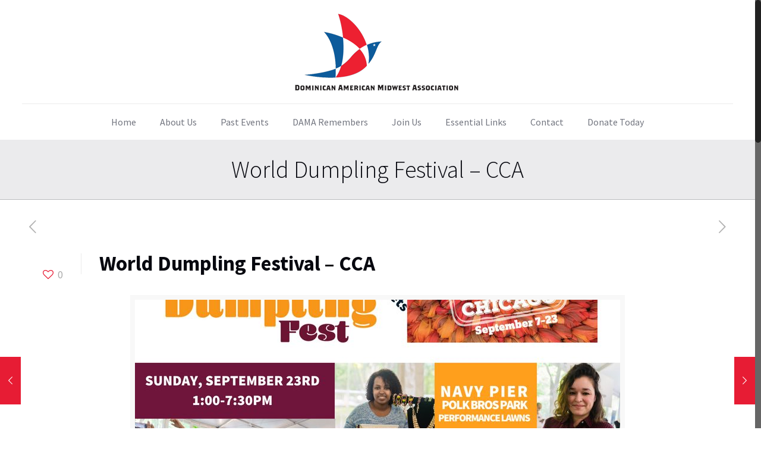

--- FILE ---
content_type: text/css
request_url: https://www.damamidwest.org/wp-content/themes/dama/style.css?ver=15.5
body_size: -29
content:
/*
Theme Name: Dama Midwest
Author: Esteban Gómez
Description: Theme for Web Dama Midwest
Theme URI: http://www.damamidwest.org
Author URI: https://www.estebangomez.info/
Version: 15.5

All css files are placed in /css/ folder
*/

--- FILE ---
content_type: text/plain
request_url: https://www.google-analytics.com/j/collect?v=1&_v=j102&a=667072293&t=pageview&_s=1&dl=https%3A%2F%2Fwww.damamidwest.org%2Fworld-dumpling-festival-cca%2F&ul=en-us%40posix&dt=World%20Dumpling%20Festival%20%E2%80%93%20CCA%20%E2%80%93%20The%20Dominican-American%20Midwest%20Association&sr=1280x720&vp=1280x720&_u=YEBAAAABAAAAAC~&jid=1342352989&gjid=222142198&cid=1816966937.1768546950&tid=UA-96099375-1&_gid=1493320328.1768546950&_r=1&_slc=1&gtm=45He61e1n81KS5FV8Wza200&gcd=13l3l3l3l1l1&dma=0&tag_exp=103116026~103200004~104527906~104528500~104684208~104684211~105391252~115938465~115938468~116988316~117041587&z=1938844944
body_size: -451
content:
2,cG-87373MV4LW